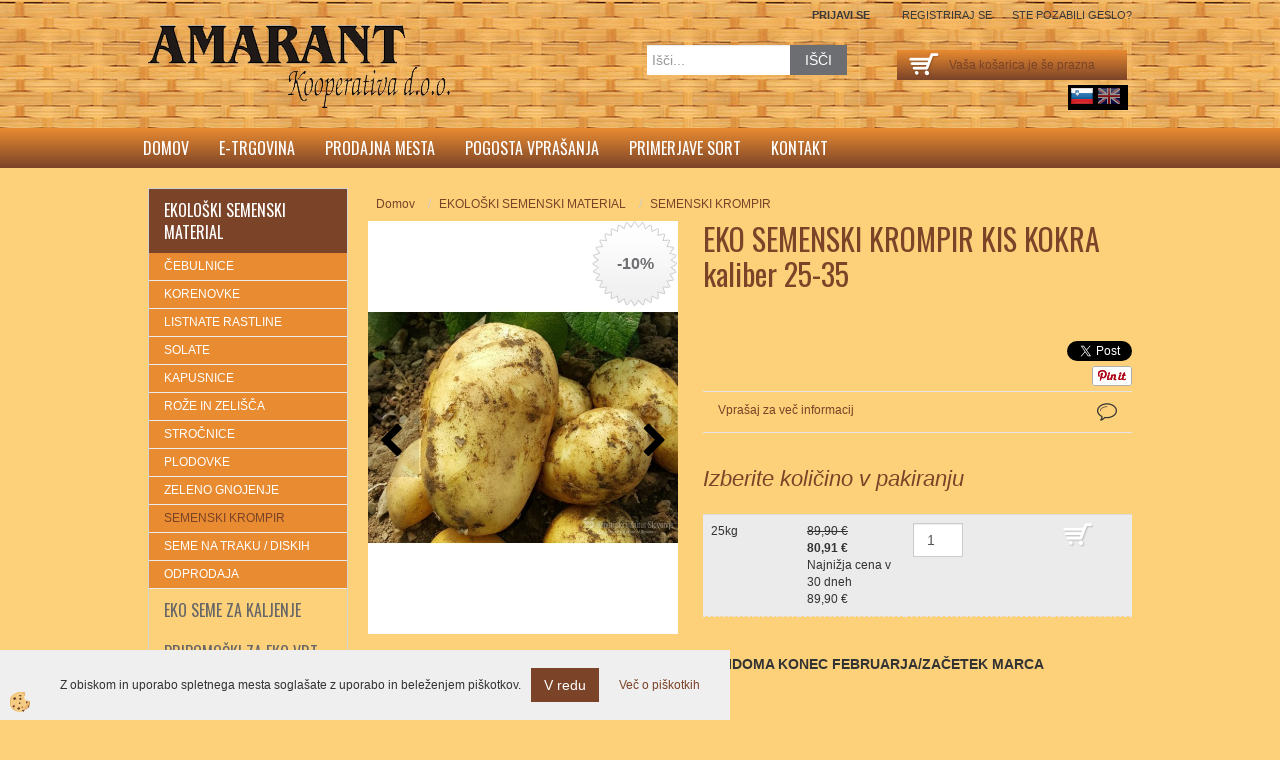

--- FILE ---
content_type: text/html
request_url: https://www.amarant.si/eko-semenski-krompir-25-35
body_size: 19407
content:
<!DOCTYPE html><html lang="sl"><head><meta charset="utf-8"><title>EKO SEMENSKI KROMPIR KIS KOKRA kaliber 25-35</title>
<meta name="description" content="SEMENSKI KROMPIR. SEMENSKI KROMPIR. EKOLOŠKI SEMENSKI MATERIAL. EKO SEMENSKI KROMPIR KIS KOKRA kaliber 25-35. " />
<meta name="keywords" content="SEMENSKI, KROMPIR, SEMENSKI, KROMPIR, EKOLOŠKI, SEMENSKI, MATERIAL,EKO, SEMENSKI, KROMPIR, KIS, KOKRA, kaliber, 25-35, " />
<link rel="alternate" hreflang="sl" href="/eko-semenski-krompir-25-35" />
<link rel="alternate" href="/eko-semenski-krompir-25-35" hreflang="x-default" /><link rel="canonical" href="https://www.amarant.si/eko-semenski-krompir-25-35" />
<meta property="fb:app_id" content="https://www.facebook.com/amarant.si" />
<meta property="og:title" content="EKO SEMENSKI KROMPIR KIS KOKRA kaliber 25-35" />
<meta property="og:image" content="https://www.amarant.si/media/SlikeIT/krompir1.jpg" />
<meta property="og:type" content="product" />
<meta property="og:url" content="https://www.amarant.si/eko-semenski-krompir-25-35" />
<meta property="og:description" content="" />
<script type="text/javascript">document.addEventListener("DOMContentLoaded", function(event) {ExternalJSArtikelView(4497,20189,'sl');});</script><link rel="stylesheet" href="/skins/general.css"><link rel="stylesheet" href="/skins/body.css"><link rel="icon" href="/favicon.ico" /><script defer type="text/javascript" src="/js/all.js?5.702" onload="Initialize();"></script><script defer type="text/javascript" src="/js/js_swiper.js?5.702"></script><script defer type="text/javascript" src="/js/sl/js_validation.js?5.702"></script><script defer type="text/javascript" src="/js/sl/js_custom.js?5.702"></script></head><body class="p-sl  wsdetailart">
<div id="boostpage"></div><div class="modal fade" id="elModal" tabindex="-1" role="dialog" aria-labelledby="elModal" aria-hidden="true"><div class="modal-dialog" id="elModalDialog"><div class="modal-content"><div class="modal-header" id="elModalHeaderId">vsebina glave</div><div class="modal-body" id="elModalBodyId">vsebina body</div><div class="modal-footer" id="elModalFooterId"></div></div></div></div><script></script><div id="fb-root"></div><script>console.log('Facebook social  = ok');window.fbAsyncInit = function() {
FB.init({appId      : 'https://www.facebook.com/amarant.si',cookie     : true,  xfbml      : true,  version    : 'v6.0' });
};</script><div class="global">
	<div class="global_cart"><div class="inner"><div class="carttop"> <div class="jeziki"><div class="lan_a_sl"><a href="/domov">sl</a></div><div class="lan_en"><a href="/en">English</a></div></div> <div class="kosaricaakcije"><div class="kosaricaakcije_prijavi"><a href="#" rel="nofollow" data-toggle="modal" data-target="#sheet" id="see"><i class="fa fa-user"></i><span>Prijavi se</span></a></div><div class="kosaricaakcije_registriraj"><a href="#" rel="nofollow" data-toggle="modal" data-target="#sheet2" id="see2"><i class="fa fa-unlock-alt"></i><span>Registriraj se</span></a></div><div class="kosaricaakcije_forgotpass"><a href="#" rel="nofollow" data-toggle="modal" data-target="#sheet3" id="see3"><i class="fa fa-question"></i><span>Ste pozabili geslo?</span></a></div></div> <div class="stanjekosarice"><div id="cart_info"><div class="stanjekosarice_carticon"><a href="#" rel="nofollow" data-toggle="modal" data-target="#popupCart"><img src="/images/site/cart.png" alt="Vaša košarica" /></a></div><div class="stanjekosarice_stanje" id="sitecart_vasakosara"><a href="#" rel="nofollow" data-toggle="modal" data-target="#popupCart"><i class="fa fa-shopping-cart"></i><span>Vaša košarica je še prazna</span></a></div></div></div> <div class="wishlist"></div> </div> <div class="modal fade" id="popupCart" tabindex="-1" role="dialog" aria-labelledby="popupCart" aria-hidden="true"><div class="modal-dialog">	<div class="modal-content">		<div class="modal-header"><button type="button" class="close" data-dismiss="modal" aria-hidden="true"><i class="fa fa-times"></i></button><div class="modal-title h4">Stanje košarice</div></div>		<div class="modal-body">Vaša košarica je še prazna</div>		<div class="modal-footer">			<button type="button" class="btn btn-default" data-dismiss="modal">Zapri košarico</button>		</div>	</div></div></div> <div class="modal fade" id="sheet" tabindex="-1" role="dialog" aria-labelledby="sheet" aria-hidden="true">	<div class="modal-dialog">	 <div class="modal-content"> <form method="post" id="frmlogin" name="frmlogin" action="#">	  <div class="modal-header"><button type="button" class="close" data-dismiss="modal" aria-hidden="true"><i class="fa fa-times"></i></button><div  class="modal-title h4">Prijavite se v spletno trgovino</div></div> 	 <div class="modal-body">		  <div class="row loginmodal">			  <div class="carttop_inputs_medium"><div class="form-group"><input class="form-control" name="form_username" type="email" placeholder="Uporabniško ime" /></div></div>		 		<div class="carttop_inputs_medium"><div class="form-group"><input class="form-control" name="form_password" type="password" placeholder="Geslo" /></div></div>			</div>		 </div>    <div class="modal-footer">			<button class="btn btn-primary" type="button" id="fbLogin">Facebook login</button><script>function statusChangeCallback(response) {console.log('statusChangeCallback');console.log(response);if (response.status === 'connected') {LoginInFBAPI();} else {console.log('Please log into this webpage.');}}function checkLoginState() {FB.getLoginStatus(function(response) { statusChangeCallback(response);});}function LoginInFBAPI() {console.log('Welcome!  Fetching your information.... ');FB.api('/me?fields=email,name,first_name,last_name', function(res){var name = res.name;var email = res.email;var first_name=res.first_name;var last_name=res.last_name;if (res.email!=''){setCookie('facebook-email', res.email, 1);}var fid = res.id;$.ajax({type: 'POST',url: '/ajax_fbreglogin.asp',async: false,data: {'name':name,'first_name':first_name, 'last_name':last_name,'email': email,'fid':fid},success: function(data){$('#fbLogin').hide();},complete: function() {window.location.reload();},error: function(xhr, textStatus, errorThrown) {console.log('ajax loading error...');return false;}});});}document.addEventListener('DOMContentLoaded', function(event){$('#fbLogin').on('click', function(){FB.getLoginStatus(function(response) { if (response.status === 'connected') {LoginInFBAPI();} else{FB.login(function(response) {LoginInFBAPI();}, {scope: 'public_profile,email'});}});});});</script>			<a href="#" rel="nofollow" data-toggle="modal" data-target="#sheet3" id="see3"><span>Ste pozabili geslo?</span></a>     <button type="button" class="btn btn-default" data-dismiss="modal">Zapri</button>     <button type="submit" class="btn btn-primary">Prijavi</button>    </div>	 </form>   </div>  </div> </div> <div class="modal fade" id="sheet2" tabindex="-1" role="dialog" aria-labelledby="sheet2" aria-hidden="true">	 <div class="modal-dialog">		<div class="modal-content">		 <div class="modal-header"><button type="button" class="close" data-dismiss="modal" aria-hidden="true"><i class="fa fa-times" ></i></button><div class="modal-title h4">Registracija</div>		<div class="modal-texttop"></div>		</div> 	 <div class="modal-body"><div id="skrijse"><ul class="nav nav-tabs">	<li class="active"><a href="#regfizicne" data-toggle="tab">REGISTRACIJA (fizične osebe)</a></li>	<li><a href="#regpravne" data-toggle="tab">REGISTRACIJA (pravne osebe)</a></li></ul></div><div class="tab-content"> <div class="tab-pane active" id="regfizicne">		<form method="post" name="frmregfiz" id="frmregfiz" action="#">			<input type="hidden" name="partner" value="1" />			<input type="hidden" name="baza" value="gen131" />			<div class="row"><div class="carttop_maintitle"><p>Registracija za fizične osebe</p></div></div>			<div class="row loginmodal">				<div class="carttop_inputs_medium"><div class="form-group"><input class="form-control" autocomplete="email" type="text" name="form_email" value="" placeholder="Email:" /></div></div>				<div class="carttop_inputs_medium"><div class="form-group"><input class="form-control" autocomplete="email" type="text"  name="form_email2" value="" maxlength="50" placeholder="Ponovi Email:" /></div></div>				<div class="carttop_inputs_medium"><div class="form-group"><input class="form-control" type="password" name="form_geslo"  maxlength="50" placeholder="Geslo:" /></div></div>				<div class="carttop_inputs_medium"><div class="form-group"><input class="form-control" type="password" name="form_geslo2" maxlength="50"  placeholder="Ponovi Geslo:" /></div></div>			</div>			<div class="row"><div class="carttop_maintitle"><p>Kontaktni podatki</p></div></div>			<div class="row loginmodal">				<div class="carttop_inputs_xlarge"><div class="form-group" id="SelectCboxDrzFiz"></div></div>				<div class="carttop_inputs_medium"><div class="form-group"><input class="form-control" autocomplete="given-name" type="text" name="kime" value="" maxlength="50" placeholder="Ime:" /></div></div>				<div class="carttop_inputs_medium"><div class="form-group"><input class="form-control" autocomplete="family-name" type="text" name="kpriimek" value="" maxlength="50" placeholder="Priimek:" /></div></div>				<div class="carttop_inputs_xlarge"><div class="form-group"><input class="form-control" autocomplete="street-address" type="text" name="knaslov" value="" maxlength="50" placeholder="Naslov:" /></div></div>				<div class="carttop_inputs_small"><div class="form-group"><input class="form-control" autocomplete="postal-code" onkeyup="FillPostName(this, $('#cboxRegFiz').val(),'kkrajfiz');" type="text"  name="kpostnast"  value="" placeholder="Poštna št." /></div></div>				<div class="carttop_inputs_large"><div class="form-group"><input class="form-control" autocomplete="address-level2" type="text" name="kkraj" id="kkrajfiz" value="" maxlength="50" placeholder="Poštna številka / pošta:" /></div></div>				<div class="carttop_inputs_medium"><div class="form-group"><input class="form-control" autocomplete="tel" type="text" name="ktelefon" value="" maxlength="50" placeholder="Telefon:"></div></div>				<div class="carttop_inputs_large"><div class="form-group"><input class="form-checkbox" type="checkbox" name="cboxGdprSpl"/>Strinjam se s&nbsp;<a onclick="ShowModalPopup('/ajax_splosnipogoji.asp?mid=sl','','elModal-lg OnTop');" title="terms">splošnimi pogoji poslovanja podjetja</a></div></div>				<div class="carttop_inputs_large"><div class="form-group"><input class="form-checkbox" type="checkbox" name="cboxGdprSeg"/>Strinjam se z uporabo podatkov za namen profiliranja/segmentiranja</div></div>			</div>   <div class="register_frmbtn"><div class="modal-textbottom"></div><button class="btn btn-primary" type="button" id="fbRegister">Facebook login</button><script>function statusChangeCallback(response) {console.log('statusChangeCallback');console.log(response);if (response.status === 'connected') {LoginInFBAPI();} else {console.log('Please log into this webpage.');}}function checkLoginState() {FB.getLoginStatus(function(response) { statusChangeCallback(response);});}function LoginInFBAPI() {console.log('Welcome!  Fetching your information.... ');FB.api('/me?fields=email,name,first_name,last_name', function(res){var name = res.name;var email = res.email;var first_name=res.first_name;var last_name=res.last_name;if (res.email!=''){setCookie('facebook-email', res.email, 1);}var fid = res.id;$.ajax({type: 'POST',url: '/ajax_fbreglogin.asp',async: false,data: {'name':name,'first_name':first_name, 'last_name':last_name,'email': email,'fid':fid},success: function(data){$('#fbRegister').hide();},complete: function() {window.location.reload();},error: function(xhr, textStatus, errorThrown) {console.log('ajax loading error...');return false;}});});}document.addEventListener('DOMContentLoaded', function(event){$('#fbRegister').on('click', function(){FB.getLoginStatus(function(response) { if (response.status === 'connected') {LoginInFBAPI();} else{FB.login(function(response) {LoginInFBAPI();}, {scope: 'public_profile,email'});}});});});</script>	<button type="button" class="btn btn-default" data-dismiss="modal">Zapri</button> <button type="submit" class="btn btn-primary">Registriraj se</button></div>		</form> </div><div class="tab-pane" id="regpravne">		<form name="frmregpra" id="frmregpra" method="post" action="#" novalidate="novalidate" >			<input type="hidden" name="partner" value="2" />			<input type="hidden" name="baza" value="gen131" />			<input type="hidden" id="taxvalid" name="taxvalid" value="false" />    		<div class="row"><div class="carttop_maintitle"><p>Registracija za pravne osebe</p></div></div>			<div class="row loginmodal">    		<div class="carttop_inputs_medium"><div class="form-group"><input class="form-control" type="text" name="form_email" value="" maxlength="50" placeholder="Email:" /></div></div>    		<div class="carttop_inputs_medium"><div class="form-group"><input class="form-control" type="text" name="form_email2" value="" maxlength="50" placeholder="Ponovi Email:" /></div></div>    		<div class="carttop_inputs_medium"><div class="form-group"><input class="form-control" type="password"  name="form_geslo" value="" maxlength="50" placeholder="Geslo:" /></div></div>    		<div class="carttop_inputs_medium"><div class="form-group"><input class="form-control" type="password"  name="form_geslo2" value="" maxlength="50" placeholder="Ponovi Geslo:" /></div></div>		</div>    		<div class="row"><div class="carttop_maintitle"><p>Podatki podjetja</p></div></div>			<div class="row loginmodal"><div class="carttop_inputs_medium"><div class="form-group vatinput"><select id="vatnumberprefix" name="vatnumberprefix" class="vatpredpona"><option>AT</option><option>BE</option><option>BG</option><option>CY</option><option>CZ</option><option>DE</option><option>DK</option><option>EE</option><option>ES</option><option>FI</option><option>FR</option><option>GR</option><option>HU</option><option>IE</option><option>IT</option><option>LT</option><option>LU</option><option>LV</option><option>MT</option><option>NL</option><option>PL</option><option>PT</option><option>RO</option><option>SE</option><option selected="selected">SI</option><option>SK</option></select><input class="form-control" type="text" name="form_davcna" id="vatnumber" value="" maxlength="20" placeholder="Davčna številka" /></div></div>				<div class="carttop_inputs_small"><div class="form-group"><button id="vatbuttoncheckerreg" type="button" onclick="CheckVatNumberReg('VALID','NOT VALID', 'False');" class="btn btn-default">Preveri</button></div></div>				<div class="carttop_inputs_small"><div class="form-group" id="tax_response"></div></div>    		<div class="carttop_inputs_large"><div class="form-group"><input class="form-control" type="text" name="form_podjetje" value="" maxlength="52" placeholder="Ime podjetja:" /></div></div>    		<div class="carttop_inputs_xlarge"><div class="form-group"><input class="form-control" type="text" name="form_naslov" value="" maxlength="100" placeholder="Naslov:" /></div></div>    		<div class="carttop_inputs_small"><div class="form-group"><input class="form-control" type="text" name="form_postnast"  value="" placeholder="Poštna št." /></div></div>			<div class="carttop_inputs_large"><div class="form-group"><input class="form-control" type="text" name="form_kraj" value="" maxlength="50" placeholder="Poštna številka / pošta:" /></div></div>		</div>    		<div class="row"><div class="carttop_maintitle"><p>Kontaktni podatki</p></div></div>			<div class="row loginmodal">				<div class="carttop_inputs_xlarge"><div class="form-group" id="SelectCboxDrzPra"></div></div>				<div class="carttop_inputs_medium"><div class="form-group"><input class="form-control" type="text" name="kime" value="" maxlength="50" placeholder="Ime:" /></div></div>				<div class="carttop_inputs_medium"><div class="form-group"><input class="form-control" type="text" name="kpriimek" value="" maxlength="50" placeholder="Priimek:" /></div></div>				<div class="carttop_inputs_xlarge"><div class="form-group"><input class="form-control" type="text" name="knaslov" value="" maxlength="50" placeholder="Naslov:" /></div></div>				<div class="carttop_inputs_small"><div class="form-group"><input class="form-control" type="text" onkeyup="FillPostName(this, $('#cboxRegPra').val(),'kkrajpra');" name="kpostnast" value="" placeholder="Poštna št." /></div></div>				<div class="carttop_inputs_large"><div class="form-group"><input class="form-control" type="text" name="kkraj" id="kkrajpra" value="" maxlength="50" placeholder="Poštna številka / pošta:" /></div></div>				<div class="carttop_inputs_medium"><div class="form-group"><input class="form-control" type="text" name="ktelefon" value="" maxlength="50" placeholder="Telefon:"></div></div>				<div class="carttop_inputs_large"><div class="form-group"><input class="form-checkbox" type="checkbox" name="cboxGdprSpl"/>Strinjam se s&nbsp;<a onclick="ShowModalPopup('/ajax_splosnipogoji.asp?mid=sl','','elModal-lg OnTop');" title="terms">splošnimi pogoji poslovanja podjetja</a></div></div>				<div class="carttop_inputs_large"><div class="form-group"><input class="form-checkbox" type="checkbox" name="cboxGdprSeg"/>Strinjam se z uporabo podatkov za namen profiliranja/segmentiranja</div></div>		</div>   <div class="register_frmbtn">	<button type="button" class="btn btn-default" data-dismiss="modal">Zapri</button> <button type="submit" class="btn btn-primary">Registriraj se</button></div>		</form></div></div></div></div></div></div><div class="modal fade" id="sheet3" tabindex="-1" role="dialog" aria-labelledby="sheet3" aria-hidden="true">		<form method="post" id="frmforgotpass" name="frmforgotpass">		<input type="hidden" name="tokenforgotpass" value="574100840"/>		<div class="modal-dialog">			<div class="modal-content">				<div class="modal-header"><button type="button" class="close" data-dismiss="modal" aria-hidden="true"><i class="fa fa-times"></i></button><div class="modal-title h4">Ste pozabili geslo?</div></div> 			<div class="modal-body">						<div class="row loginmodal"><div class="carttop_inputs_xlarge"><div class="form-group"><input class="form-control" name="form_forgotemail" id="form_forgotemail" type="email" placeholder="Email:"></div></div></div>						<div class="divSuccess" id="divSuccess"></div>				</div>      <div class="modal-footer">        <button type="button" class="btn btn-default" data-dismiss="modal">Zapri</button>        <button type="submit" class="btn btn-primary">Pošljite mi geslo</button>      </div>    </div>  </div>	</form></div><script type="text/javascript">document.addEventListener("DOMContentLoaded", function(event) { LoadDrzave('sl');$('#sheet2').on('show.bs.modal', function (e){$('#frmregfiz').bootstrapValidator({message: 'Polje je obvezno',feedbackIcons: {valid: 'fa fa-check', invalid: 'fa fa-times', validating: 'fa fa-refresh'},submitHandler: function(validator, form, submitButton) {RegisterUser(form, 'sl', validator);},fields: { form_email: {validators: {notEmpty: {message: 'Polje je obvezno'},emailAddress: {message: 'Prosimo vpišite pravi E-naslov'},stringLength: { min: 0, message: 'Uporabnik z emailom že obstaja'},}},form_email2: {validators: {notEmpty: {message: 'Polje je obvezno'},identical:{field:'form_email',message:'Email naslova se ne ujemata'},stringLength: { min: 0, message: 'Email naslova se ne ujemata'},}},form_geslo: {validators: {notEmpty: {message: 'Polje je obvezno'},stringLength: { min: 6,max: 30, message: 'Polje zahteva 6 znakov'},}},form_geslo2: {validators: {notEmpty: {message: 'Polje je obvezno'},identical:{field:'form_geslo',message:'Gesli se ne ujemata'},}},kime: {validators: {notEmpty: {message: 'Polje je obvezno'},stringLength: { min: 2, max:50, message: 'Polje zahteva 2 znakov'},}},kpriimek: {validators: {notEmpty: {message: 'Polje je obvezno'},stringLength: { min: 3, max:50, message: 'Polje zahteva 5 znakov'},}},ktelefon: {validators: {notEmpty: {message: 'Polje je obvezno'},stringLength: { min: 9, max:20, message: 'Polje zahteva 9 znakov'},}},knaslov: {validators: {notEmpty: {message: 'Polje je obvezno'},stringLength: { min: 3, max:50, message: 'Polje zahteva 5 znakov'},}},kpostnast: {validators: {notEmpty: {message: 'Polje je obvezno'},}},kkraj: {validators: {notEmpty: {message: 'Polje je obvezno'},stringLength: { min: 2, max:50, message: 'Polje zahteva 2 znakov'},}},cboxGdprSpl: {validators: {notEmpty: {message: 'Polje je obvezno'},}},}});});$('#sheet2').on('show.bs.modal', function (e){$('#frmregpra').bootstrapValidator({message: 'Polje je obvezno',feedbackIcons: {valid: 'fa fa-check', invalid: 'fa fa-times', validating: 'fa fa-refresh'},submitHandler: function(validator, form, submitButton) {RegisterUser(form, 'sl', validator);},fields: { form_email: {validators: {notEmpty: {message: 'Polje je obvezno'},emailAddress: {message: 'Prosimo vpišite pravi E-naslov'},stringLength: { min: 0, message: 'Uporabnik z emailom že obstaja'},}},form_email2: {validators: {identical:{field:'form_email', message:'Prosimo vpišite pravi E-naslov'},stringLength: { min: 0, message: 'Email naslova se ne ujemata'},}},form_geslo: {validators: {notEmpty: {message: 'Polje je obvezno'},stringLength: { min: 6,max: 30, message: 'Polje zahteva 6 znakov'},}},form_geslo2: {validators: {notEmpty: {message: 'Polje je obvezno'},identical:{field:'form_geslo',message:'Gesli se ne ujemata'},}},form_davcna: {validators: {notEmpty: {message: 'Polje je obvezno'},}},form_ddvDa: {validators: {notEmpty: {message: 'Polje je obvezno'},}},form_podjetje: {validators: {notEmpty: {message: 'Polje je obvezno'},stringLength: { min: 4, max:50, message: 'Polje zahteva 5 znakov'},}},form_naslov: {validators: {notEmpty: {message: 'Polje je obvezno'},stringLength: { min: 4, max:50, message: 'Polje zahteva 5 znakov'},}},form_postnast: {validators: {notEmpty: {message: 'Polje je obvezno'},}},form_kraj: {validators: {notEmpty: {message: 'Polje je obvezno'},stringLength: { min: 2, max:50, message: 'Polje zahteva 2 znakov'},}},kime: {validators: {notEmpty: {message: 'Polje je obvezno'},stringLength: { min: 2, max:50, message: 'Polje zahteva 2 znakov'},}},kpriimek: {validators: {notEmpty: {message: 'Polje je obvezno'},stringLength: { min: 2, max:50, message: 'Polje zahteva 2 znakov'},}},ktelefon: {validators: {notEmpty: {message: 'Polje je obvezno'},stringLength: { min: 9, max:20, message: 'Polje zahteva 9 znakov'},}},knaslov: {validators: {notEmpty: {message: 'Polje je obvezno'},stringLength: { min: 3, max:50, message: 'Polje zahteva 5 znakov'},}},kpostnast: {validators: {notEmpty: {message: 'Polje je obvezno'},}},kkraj: {validators: {notEmpty: {message: 'Polje je obvezno'},stringLength: { min: 2, max:50, message: 'Polje zahteva 2 znakov'},}},cboxGdprSpl: {validators: {notEmpty: {message: 'Polje je obvezno'},}},}});});$('#sheet3').on('show.bs.modal', function (e){$('#frmforgotpass').bootstrapValidator({message: 'Polje je obvezno',feedbackIcons: {valid: 'fa fa-unlock', invalid: 'fa fa-times', validating: 'fa fa-refresh'},submitHandler: function(validator, form, submitButton) {ForgetPassword(form, validator);},
fields: { form_forgotemail: {validators: {notEmpty: {message: 'Polje je obvezno'},emailAddress: {message: 'Prosimo vpišite pravi E-naslov'},stringLength: { min: 0, message: 'Uporabnik z email naslovom ne obstaja'},}},}});});$('#sheet').on('show.bs.modal', function (e){$('#frmlogin').bootstrapValidator({live: 'disabled',message: 'Polje je obvezno',feedbackIcons: {valid: 'fa fa-unlock', invalid: 'fa fa-times', validating: 'fa fa-refresh'},submitHandler: function(validator, form, submitButton) {LoginAuth(form, validator);},fields: { form_username: { validators: {notEmpty: {message: 'Polje je obvezno'},stringLength: {min: 4,message: 'Polje je obvezno'},}},form_password: {validators: {notEmpty: {message: 'Polje je obvezno'},stringLength: {min: 1,message: 'Geslo ni pravilno'},}}}});}); });</script> <script>document.addEventListener('DOMContentLoaded', function(event){
(function(d, s, id) {
var js, fjs = d.getElementsByTagName(s)[0];if (d.getElementById(id)) return;js = d.createElement(s); js.id = id;js.src = "//connect.facebook.net/en_US/sdk.js";fjs.parentNode.insertBefore(js, fjs);}(document, 'script', 'facebook-jssdk'));
});</script></div></div>
	<div class="global_glava">
    	<div class="inner">
        	<div class="glavabg">
                <div class="logo"><div class="innerbox"><a href="/domov" ><img src="/images/site/sl/logo.png" alt="Element B2B" title="Element B2B" /></a></div></div>
                <div class="search"><form role="form" method="post" id="webshopsearchbox" action="/default.asp?mid=sl&amp;pID=webshopsearch"><div class="input-group"><input class="form-control" type="text" name="txtsearchtext" id="txtsearchtext" value="" placeholder="Išči..."/><span class="input-group-btn"><button id="src_button" class="btn btn-default" type="submit"><i class="fa fa-search"></i><span>IŠČI</span></button></span></div></form></div>                
            </div>
        </div>
    </div>
    <div class="primarynavibox"><div class="inner"><div class="primarynavi"><div class="navbar-collapse collapse"><ul class="nav navbar-nav"><li id="xxdomov" class=""><a  href="/domov">Domov</a></li><li id="xxetrgovina" class=""><a  href="/e-trgovina">E-trgovina</a></li><li id="xxprodajnamesta" class=""><a  href="/prodajna-mesta">Prodajna mesta</a></li><li id="xxfaq" class=""><a  href="/faq">Pogosta vprašanja</a></li><li id="xxprimerjavesort" class=""><a  href="/primerjave-sort">Primerjave sort</a></li><li id="xxkontakt" class=""><a  href="/kontakt">Kontakt</a></li><script type="text/javascript">document.addEventListener("DOMContentLoaded", function(event) { });</script></ul></div></div></div></div>
    <div class="centerbox">
		<div class="inner">
        
            <div class="centerbox_bg_notranja">                	
                <div class="centerbox_left"><div class="naviit_menu"><div id="navi_it" class="navi_it arrowlistmenu"><ul><li name="navi3863" id="navi3863" class="submenu"><a href="#"><span>EKOLOŠKI SEMENSKI MATERIAL</span></a><ul><li name="navi3918" id="navi3918" class="submenu2 sekundarna"><a href="/cebulnice">ČEBULNICE</a><ul><li name="navi3919" id="navi3919"  class="terciarna"><a href=" /cebula-seme">ČEBULA - SEME</a></li><li name="navi3920" id="navi3920"  class="terciarna"><a href=" /cebulcek">ČEBULČEK</a></li><li name="navi3921" id="navi3921"  class="terciarna"><a href=" /cesen">ČESEN</a></li><li name="navi3922" id="navi3922"  class="terciarna"><a href=" /por">POR</a></li></ul></li><li name="navi3923" id="navi3923" class="submenu2 sekundarna"><a href="/korenovke">KORENOVKE</a><ul><li name="navi3925" id="navi3925"  class="terciarna"><a href=" /korencek-">KORENČEK</a></li><li name="navi3924" id="navi3924"  class="terciarna"><a href=" /repa">REPA</a></li><li name="navi3927" id="navi3927"  class="terciarna"><a href=" /petersilj-pastinak-in-zelena">PETERŠILJ, PASTINAK IN ZELENA</a></li><li name="navi3928" id="navi3928"  class="terciarna"><a href=" /rdeca-pesa">RDEČA PESA</a></li><li name="navi3929" id="navi3929"  class="terciarna"><a href=" /redkvica-in-redkev">REDKVICA IN REDKEV</a></li><li name="navi3926" id="navi3926"  class="terciarna"><a href=" /korenovke-ostalo">OSTALO</a></li></ul></li><li name="navi3930" id="navi3930" class="submenu2 sekundarna"><a href="/listnate-rastline">LISTNATE RASTLINE</a><ul><li name="navi3932" id="navi3932"  class="terciarna"><a href=" /blitve-in-spinace">BLITVE IN ŠPINAČE</a></li><li name="navi3933" id="navi3933"  class="terciarna"><a href=" /endivija">ENDIVIJA</a></li><li name="navi3937" id="navi3937"  class="terciarna"><a href=" /radic">RADIČ</a></li><li name="navi3935" id="navi3935"  class="terciarna"><a href=" /motovilec">MOTOVILEC</a></li><li name="navi3936" id="navi3936"  class="terciarna"><a href=" /listnate-rastline-ostalo">OSTALO</a></li></ul></li><li name="navi3952" id="navi3952" class="submenu2 sekundarna"><a href="/solate">SOLATE</a><ul><li name="navi3953" id="navi3953"  class="terciarna"><a href=" /glavnate-solate">GLAVNATE SOLATE</a></li><li name="navi3955" id="navi3955"  class="terciarna"><a href=" /rozetaste-solate">ROZETASTE SOLATE</a></li><li name="navi3954" id="navi3954"  class="terciarna"><a href=" /ostale-solate">OSTALE SOLATE</a></li></ul></li><li name="navi3958" id="navi3958" class="submenu2 sekundarna"><a href="/kapusnice">KAPUSNICE</a><ul><li name="navi3959" id="navi3959"  class="terciarna"><a href=" /azijska-zelenjava">AZIJSKA ZELENJAVA</a></li><li name="navi3960" id="navi3960"  class="terciarna"><a href=" /belo-zelje">BELO ZELJE</a></li><li name="navi3964" id="navi3964"  class="terciarna"><a href=" /rdece-zelje">RDEČE ZELJE</a></li><li name="navi3961" id="navi3961"  class="terciarna"><a href=" /cvetaca-in-brokoli">CVETAČA IN BROKOLI</a></li><li name="navi3962" id="navi3962"  class="terciarna"><a href=" /kolerabice">KOLERABICE</a></li><li name="navi3963" id="navi3963"  class="terciarna"><a href=" /ohrovt">OHROVT</a></li></ul></li><li name="navi3949" id="navi3949" class="submenu2 sekundarna"><a href="/roze-in-zelisca">ROŽE IN ZELIŠČA</a><ul><li name="navi3950" id="navi3950"  class="terciarna"><a href=" /roze">ROŽE</a></li><li name="navi3951" id="navi3951"  class="terciarna"><a href=" /zacimbe-in-zelisca">ZAČIMBE IN ZELIŠČA</a></li></ul></li><li name="navi3904" id="navi3904" class="submenu2 sekundarna"><a href="/strocnice">STROČNICE</a><ul><li name="navi3905" id="navi3905"  class="terciarna"><a href=" /grah">GRAH</a></li><li name="navi3906" id="navi3906"  class="terciarna"><a href=" /nizek-fizol">NIZEK FIŽOL</a></li><li name="navi3907" id="navi3907"  class="terciarna"><a href=" /visok-fizol">VISOK FIŽOL</a></li><li name="navi3965" id="navi3965"  class="terciarna"><a href=" /bob-in-soja">BOB IN SOJA</a></li><li name="navi4350" id="navi4350"  class="terciarna"><a href=" /default.asp?mid=sl&pid=modul_it&wid=4350">SOJA</a></li></ul></li><li name="navi3938" id="navi3938" class="submenu2 sekundarna"><a href="/plodovke">PLODOVKE</a><ul><li name="navi3941" id="navi3941"  class="terciarna"><a href=" /bucke-cukini">BUČKE CUKINI</a></li><li name="navi3940" id="navi3940"  class="terciarna"><a href=" /buce">BUČE</a></li><li name="navi3945" id="navi3945"  class="terciarna"><a href=" /kumare">KUMARE</a></li><li name="navi3948" id="navi3948"  class="terciarna"><a href=" /paradizniki">PARADIŽNIKI</a></li><li name="navi3947" id="navi3947"  class="terciarna"><a href=" /paprike">PAPRIKE</a></li><li name="navi3943" id="navi3943"  class="terciarna"><a href=" /feferoni-in-cili">FEFERONI IN ČILI</a></li><li name="navi3942" id="navi3942"  class="terciarna"><a href=" /dinje-in-lubenice">DINJE IN LUBENICE</a></li><li name="navi3944" id="navi3944"  class="terciarna"><a href=" /koruza">KORUZA</a></li><li name="navi3946" id="navi3946"  class="terciarna"><a href=" /plodovke-ostalo">OSTALO</a></li></ul></li><li name="navi3908" id="navi3908" class="sekundarna"><a href="/-zeleno-gnojenje">ZELENO GNOJENJE</a><ul><li name="navi3909" style="display:none;" id="navi3909"  class="terciarna"><a href=" /zeleno-gnojenje">ZELENO GNOJENJE</a></li></ul></li><li name="navi4121" id="navi4121" class="sekundarna"><a href="/semenski-krompir-">SEMENSKI KROMPIR</a><ul><li name="navi4122" style="display:none;" id="navi4122"  class="terciarna"><a href=" /semenski-krompir">SEMENSKI KROMPIR</a></li></ul></li><li name="navi4252" id="navi4252" class="sekundarna"><a href="/seme-na-traku-diskih">SEME NA TRAKU / DISKIH</a><ul><li name="navi4253" style="display:none;" id="navi4253"  class="terciarna"><a href=" /seme-na-traku-/-diskih">SEME NA TRAKU / DISKIH</a></li></ul></li><li name="navi4274" id="navi4274" class="sekundarna"><a href="/odprodaja">ODPRODAJA</a><ul><li name="navi4275" style="display:none;" id="navi4275"  class="terciarna"><a href=" /default.asp?mid=sl&pid=modul_it&wid=4275">ODPRODAJA</a></li></ul></li></ul></li></ul><ul><li name="navi3848" id="navi3848" class="submenu"><a href="#"><span>EKO SEME ZA KALJENJE</span></a><ul><li name="navi3849" id="navi3849" class="sekundarna"><a href="/drobno-seme">DROBNO SEME</a><ul><li name="navi3850" style="display:none;" id="navi3850"  class="terciarna"><a href=" /-drobno-seme">DROBNO SEME</a></li></ul></li><li name="navi3853" id="navi3853" class="sekundarna"><a href="/strocnice-">STROČNICE</a><ul><li name="navi3854" style="display:none;" id="navi3854"  class="terciarna"><a href=" /default.asp?mid=sl&pid=modul_it&wid=3854">STROČNICE</a></li></ul></li><li name="navi3855" id="navi3855" class="sekundarna"><a href="/zita-soncnice">ŽITA, SONČNICE</a><ul><li name="navi3856" style="display:none;" id="navi3856"  class="terciarna"><a href=" /zita-in-soncnice">ŽITA IN SONČNICE</a></li></ul></li><li name="navi3851" id="navi3851" class="sekundarna"><a href="/-kalilniki">KALILNIKI</a><ul><li name="navi3852" style="display:none;" id="navi3852"  class="terciarna"><a href=" /kalilniki">KALILNIKI</a></li></ul></li><li name="navi3993" id="navi3993" class="sekundarna"><a href="/s-pretecenim/krajsim-datumom-min.-trajnosti-50-">S PRETEČENIM/KRAJŠIM DATUMOM MIN. TRAJNOSTI -50%</a><ul><li name="navi3994" style="display:none;" id="navi3994"  class="terciarna"><a href=" /s-pretecenim/krajsim-datumom-min.-trajnosti--50-">S PRETEČENIM/KRAJŠIM DATUMOM MIN. TRAJNOSTI -50%</a></li></ul></li><li name="navi4348" id="navi4348" class="sekundarna"><a href="/default.asp?mid=sl&pid=modul_it&wid=4348">EKO SEME ZA MIKROZELENJE</a><ul><li name="navi4349" style="display:none;" id="navi4349"  class="terciarna"><a href=" /default.asp?mid=sl&pid=modul_it&wid=4349">EKO SEME ZA MIKROZELENJE</a></li></ul></li></ul></li></ul><ul><li name="navi3891" id="navi3891" class="submenu"><a href="#"><span>PRIPOMOČKI ZA EKO VRT</span></a><ul><li name="navi3892" id="navi3892" class="sekundarna"><a href="/-pripomocki-za-vrt">PRIPOMOČKI ZA VRT</a><ul><li name="navi3893" style="display:none;" id="navi3893"  class="terciarna"><a href=" /pripomocki-za-vrt-">PRIPOMOČKI ZA VRT</a></li></ul></li><li name="navi4069" id="navi4069" class="sekundarna"><a href="/default.asp?mid=sl&pid=modul_it&wid=4069">BAKRENO ORODJE</a><ul><li name="navi4070" style="display:none;" id="navi4070"  class="terciarna"><a href=" /default.asp?mid=sl&pid=modul_it&wid=4070">BAKRENO ORODJE</a></li></ul></li><li name="navi4019" id="navi4019" class="submenu2 sekundarna"><a href="/lonci-platoji">LONCI, PLATOJI</a><ul><li name="navi4020" id="navi4020"  class="terciarna"><a href=" /platoji-za-setev">PLATOJI ZA SETEV</a></li><li name="navi4211" id="navi4211"  class="terciarna"><a href=" /default.asp?mid=sl&pid=modul_it&wid=4211">LAHKI KAMNITI LONCI</a></li><li name="navi4353" id="navi4353"  class="terciarna"><a href=" /default.asp?mid=sl&pid=modul_it&wid=4353">PLASTIČNA KORITA</a></li><li name="navi4354" id="navi4354"  class="terciarna"><a href=" /default.asp?mid=sl&pid=modul_it&wid=4354">PLASTIČNI LONCI</a></li><li name="navi4355" id="navi4355"  class="terciarna"><a href=" /default.asp?mid=sl&pid=modul_it&wid=4355">PLASTIČNE SKLEDE</a></li></ul></li><li name="navi4029" id="navi4029" class="sekundarna"><a href="/bivito-urbani-vrt">BIVITO URBANI VRT</a><ul><li name="navi4030" style="display:none;" id="navi4030"  class="terciarna"><a href=" /default.asp?mid=sl&pid=modul_it&wid=4030">BIVITO URBANI VRT</a></li></ul></li><li name="navi4027" id="navi4027" class="submenu2 sekundarna"><a href="/zemlje-in-gnojila">ZEMLJE IN GNOJILA</a><ul><li name="navi4028" id="navi4028"  class="terciarna"><a href=" /default.asp?mid=sl&pid=modul_it&wid=4028">ZEMLJE IN GNOJILA</a></li><li name="navi4062" id="navi4062"  class="terciarna"><a href=" /bio-guano">BIO GUANO</a></li><li name="navi4063" id="navi4063"  class="terciarna"><a href=" /izdelki-iz-alg">IZDELKI IZ ALG</a></li></ul></li><li name="navi4022" id="navi4022" class="sekundarna"><a href="/default.asp?mid=sl&pid=modul_it&wid=4022">VRTEKS</a><ul><li name="navi4023" style="display:none;" id="navi4023"  class="terciarna"><a href=" /default.asp?mid=sl&pid=modul_it&wid=4023">VRTEKS</a></li></ul></li><li name="navi3997" id="navi3997" class="submenu2 sekundarna"><a href="/homeogarden">HOMEOGARDEN</a><ul><li name="navi3998" id="navi3998"  class="terciarna"><a href=" /default.asp?mid=sl&pid=modul_it&wid=3998">LEKARNA ZA RASTLINE</a></li><li name="navi3999" id="navi3999"  class="terciarna"><a href=" /organski-izbor-za-rastline">ORGANSKI IZBOR ZA RASTLINE</a></li><li name="navi4000" id="navi4000"  class="terciarna"><a href=" /default.asp?mid=sl&pid=modul_it&wid=4000">ŠKODLJIVCI OKOLI NAS</a></li></ul></li><li name="navi4051" id="navi4051" class="sekundarna"><a href="/izdelki-iz-volnenega-filca">IZDELKI IZ VOLNENEGA FILCA</a><ul><li name="navi4052" style="display:none;" id="navi4052"  class="terciarna"><a href=" /default.asp?mid=sl&pid=modul_it&wid=4052">IZDELKI IZ VOLNENEGA FILCA</a></li></ul></li><li name="navi4313" id="navi4313" class="sekundarna"><a href="/gnojila">GNOJILA</a><ul><li name="navi4314" style="display:none;" id="navi4314"  class="terciarna"><a href=" /vrtna-gnojila">GNOJILA</a></li></ul></li><li name="navi4315" id="navi4315" class="sekundarna"><a href="/krepitev-rastlin-in-dognojevanje--">KREPITEV RASTLIN IN DOGNOJEVANJE</a><ul><li name="navi4316" style="display:none;" id="navi4316"  class="terciarna"><a href=" /krepitev-rastlin-in-dognojevanje">KREPITEV RASTLIN IN DOGNOJEVANJE</a></li></ul></li><li name="navi4317" id="navi4317" class="sekundarna"><a href="/zascita-pred-skodljivci-">ZAŠČITA PRED ŠKODLJIVCI</a><ul><li name="navi4318" style="display:none;" id="navi4318"  class="terciarna"><a href=" /zascita-pred-skodljivci">ZAŠČITA PRED ŠKODLJIVCI</a></li></ul></li><li name="navi4212" id="navi4212" class="sekundarna"><a href="/default.asp?mid=sl&pid=modul_it&wid=4212">ORGANKO</a><ul><li name="navi4213" style="display:none;" id="navi4213"  class="terciarna"><a href=" /default.asp?mid=sl&pid=modul_it&wid=4213">ORGANKO</a></li></ul></li></ul></li></ul><ul><li name="navi3910" id="navi3910" class="submenu"><a href="#"><span>LITERATURA</span></a><ul><li name="navi3911" id="navi3911" class="submenu2 sekundarna"><a href="/literatura-">LITERATURA</a><ul><li name="navi3912" id="navi3912"  class="terciarna"><a href=" /literatura">LITERATURA</a></li><li name="navi4026" id="navi4026"  class="terciarna"><a href=" /literatura-za-zdravje">LITERATURA ZA ZDRAVJE</a></li></ul></li></ul></li></ul><ul><li name="navi4031" id="navi4031" class="submenu"><a href="#"><span>EKOLOŠKA ŽIVILA</span></a><ul><li name="navi4268" id="navi4268" class="submenu2 sekundarna"><a href="/brezglutenski-izdelki">BREZGLUTENSKI IZDELKI</a><ul><li name="navi4269" id="navi4269"  class="terciarna"><a href=" /testenine-brez-glutena">TESTENINE BREZ GLUTENA</a></li><li name="navi4270" id="navi4270"  class="terciarna"><a href=" /moke-brez-glutena">MOKE BREZ GLUTENA</a></li></ul></li><li name="navi4032" id="navi4032" class="submenu2 sekundarna"><a href="/zita-in-mlevski-izdelki">ŽITA IN MLEVSKI IZDELKI</a><ul><li name="navi4034" id="navi4034"  class="terciarna"><a href=" /moka">MOKA</a></li><li name="navi4035" id="navi4035"  class="terciarna"><a href=" /default.asp?mid=sl&pid=modul_it&wid=4035">KOSMIČI</a></li><li name="navi4039" id="navi4039"  class="terciarna"><a href=" /kase-in-zdrobi">KAŠE IN ZDROBI</a></li><li name="navi4040" id="navi4040"  class="terciarna"><a href=" /zita-za-prehrano">ŽITA</a></li></ul></li><li name="navi4036" id="navi4036" class="sekundarna"><a href="/default.asp?mid=sl&pid=modul_it&wid=4036">KIS, OLJE, SOK</a><ul><li name="navi4037" style="display:none;" id="navi4037"  class="terciarna"><a href=" /default.asp?mid=sl&pid=modul_it&wid=4037">KIS, OLJE, SOK</a></li></ul></li><li name="navi4041" id="navi4041" class="sekundarna"><a href="/default.asp?mid=sl&pid=modul_it&wid=4041">ZELIŠČA</a><ul><li name="navi4042" style="display:none;" id="navi4042"  class="terciarna"><a href=" /zelisca">ZELIŠČA</a></li></ul></li><li name="navi4043" id="navi4043" class="sekundarna"><a href="/semena-za-prehrano-">SEMENA ZA PREHRANO</a><ul><li name="navi4044" style="display:none;" id="navi4044"  class="terciarna"><a href=" /semena-za-prehrano">SEMENA ZA PREHRANO</a></li></ul></li><li name="navi4045" id="navi4045" class="sekundarna"><a href="/marmelade-in-kakav-">MARMELADE IN KAKAV</a><ul><li name="navi4046" style="display:none;" id="navi4046"  class="terciarna"><a href=" /marmelade-in-kakav">MARMELADE IN KAKAV</a></li></ul></li><li name="navi4283" id="navi4283" class="submenu2 sekundarna"><a href="/mlecni-izdelki">MLEČNI IZDELKI</a><ul><li name="navi4285" id="navi4285"  class="terciarna"><a href=" /mleko,-sirotka">MLEKO, SIROTKA</a></li><li name="navi4284" id="navi4284"  class="terciarna"><a href=" /jogurt">JOGURT</a></li><li name="navi4286" id="navi4286"  class="terciarna"><a href=" /sir">SIR</a></li><li name="navi4287" id="navi4287"  class="terciarna"><a href=" /smetana,-maslo,-skuta">SMETANA, MASLO, SKUTA</a></li><li name="navi4338" id="navi4338"  class="terciarna"><a href=" /default.asp?mid=sl&pid=modul_it&wid=4338">SIRNI NAMAZ</a></li></ul></li><li name="navi4344" id="navi4344" class="sekundarna"><a href="/prigrizki">PRIGRIZKI</a><ul><li name="navi4345" style="display:none;" id="navi4345"  class="terciarna"><a href=" /prigrizki-">PRIGRIZKI</a></li></ul></li><li name="navi4351" id="navi4351" class="sekundarna"><a href="/medeni-izdelki-">MEDENI IZDELKI</a><ul><li name="navi4352" style="display:none;" id="navi4352"  class="terciarna"><a href=" /medeni-izdelki">MEDENI IZDELKI</a></li></ul></li></ul></li></ul><ul><li name="navi3971" id="navi3971"><a href="/predavanja-in-svetovanja-"><span>PREDAVANJA IN SVETOVANJA</span></a><ul><li style="display:none;" name="navi3972" id="navi3972" class="sekundarna"><a href="/-predavanja-in-svetovanja">PREDAVANJA IN SVETOVANJA</a><ul><li name="navi3973" style="display:none;" id="navi3973"  class="terciarna"><a href=" /predavanja-in-svetovanja">PREDAVANJA IN SVETOVANJA</a></li></ul></li></ul></li></ul><ul><li name="navi3980" id="navi3980"><a href="/vrednostni-boni"><span>VREDNOSTNI BONI</span></a><ul><li style="display:none;" name="navi3981" id="navi3981" class="sekundarna"><a href="/default.asp?mid=sl&pid=modul_it&wid=3981">VREDNOSTNI BONI</a><ul><li name="navi3982" style="display:none;" id="navi3982"  class="terciarna"><a href=" /default.asp?mid=sl&pid=modul_it&wid=3982">VREDNOSTNI BONI</a></li></ul></li></ul></li></ul><ul><li name="navi3987" id="navi3987" class="submenu"><a href="#"><span>IZDELKI DOMAČE OBRTI</span></a><ul><li name="navi3988" id="navi3988" class="submenu2 sekundarna"><a href="/kovani-izdelki">KOVANI IZDELKI</a><ul><li name="navi4241" id="navi4241"  class="terciarna"><a href=" /novoletni-program">NOVOLETNI PROGRAM</a></li><li name="navi4242" id="navi4242"  class="terciarna"><a href=" /default.asp?mid=sl&pid=modul_it&wid=4242">OPREMA KAMINA</a></li><li name="navi4243" id="navi4243"  class="terciarna"><a href=" /svecniki">SVEČNIKI</a></li></ul></li><li name="navi4209" id="navi4209" class="sekundarna"><a href="/default.asp?mid=sl&pid=modul_it&wid=4209">ORODJA ZA VRT</a><ul><li name="navi4210" style="display:none;" id="navi4210"  class="terciarna"><a href=" /default.asp?mid=sl&pid=modul_it&wid=4210">ORODJA</a></li></ul></li></ul></li></ul><ul><li name="navi4134" id="navi4134" class="submenu"><a href="#"><span>ZERO WASTE IN EKO GOSPODINJSTVO</span></a><ul><li name="navi4151" id="navi4151" class="submenu2 sekundarna"><a href="/za-otroke-in-mamice">ZA OTROKE IN MAMICE</a><ul><li name="navi4154" id="navi4154"  class="terciarna"><a href=" /pralne-plenice">PRALNE PLENICE</a></li><li name="navi4155" id="navi4155"  class="terciarna"><a href=" /prekrivne-hlacke">PREKRIVNE HLAČKE</a></li><li name="navi4156" id="navi4156"  class="terciarna"><a href=" /vpojne-hlacke">VPOJNE HLAČKE</a></li><li name="navi4152" id="navi4152"  class="terciarna"><a href=" /dodatki-za-previjanje">DODATKI ZA PREVIJANJE</a></li><li name="navi4138" id="navi4138"  class="terciarna"><a href=" /blazinice-za-dojenje">BLAZINICE ZA DOJENJE</a></li><li name="navi4214" id="navi4214"  class="terciarna"><a href=" /default.asp?mid=sl&pid=modul_it&wid=4214">RUTICE IN SLINČKI</a></li><li name="navi4257" id="navi4257"  class="terciarna"><a href=" /default.asp?mid=sl&pid=modul_it&wid=4257">OTROŠKA KOZMETIKA</a></li></ul></li><li name="navi4141" id="navi4141" class="submenu2 sekundarna"><a href="/za-zenske">ZA ŽENSKE</a><ul><li name="navi4143" id="navi4143"  class="terciarna"><a href=" /pralni-vlozki">PRALNI VLOŽKI</a></li><li name="navi4144" id="navi4144"  class="terciarna"><a href=" /scitniki-perila">ŠČITNIKI PERILA</a></li><li name="navi4142" id="navi4142"  class="terciarna"><a href=" /menstrualna-skodelica">MENSTRUALNA SKODELICA</a></li><li name="navi4068" id="navi4068"  class="terciarna"><a href=" /eko-vlozki-in-tamponi">EKO VLOŽKI IN TAMPONI</a></li><li name="navi4217" id="navi4217"  class="terciarna"><a href=" /pralni-tamponi">PRALNI TAMPONI</a></li></ul></li><li name="navi4137" id="navi4137" class="submenu2 sekundarna"><a href="/dodatki-racman">DODATKI RACMAN</a><ul><li name="navi4139" id="navi4139"  class="terciarna"><a href=" /drugo">DRUGO</a></li><li name="navi4140" id="navi4140"  class="terciarna"><a href=" /torbice">TORBICE</a></li><li name="navi4240" id="navi4240"  class="terciarna"><a href=" /default.asp?mid=sl&pid=modul_it&wid=4240">KOZMETIČNE BLAZINICE</a></li><li name="navi4246" id="navi4246"  class="terciarna"><a href=" /default.asp?mid=sl&pid=modul_it&wid=4246">ROBČKI IN BRISAČKE</a></li><li name="navi4255" id="navi4255"  class="terciarna"><a href=" /default.asp?mid=sl&pid=modul_it&wid=4255">BLAZINICE ZA DOJENJE</a></li><li name="navi4256" id="navi4256"  class="terciarna"><a href=" /default.asp?mid=sl&pid=modul_it&wid=4256">RUTICE IN SLINČKI</a></li></ul></li><li name="navi4135" id="navi4135" class="sekundarna"><a href="/dantesmile">DANTESMILE</a><ul><li name="navi4136" style="display:none;" id="navi4136"  class="terciarna"><a href=" /dantesmile-">DANTESMILE</a></li></ul></li><li name="navi4196" id="navi4196" class="submenu2 sekundarna"><a href="/osebna-nega">OSEBNA NEGA</a><ul><li name="navi4279" id="navi4279"  class="terciarna"><a href=" /mila">MILA</a></li><li name="navi4280" id="navi4280"  class="terciarna"><a href=" /nega-las">NEGA LAS</a></li><li name="navi4281" id="navi4281"  class="terciarna"><a href=" /nega-obraza">NEGA OBRAZA</a></li><li name="navi4282" id="navi4282"  class="terciarna"><a href=" /nega-telesa">NEGA TELESA</a></li></ul></li><li name="navi4218" id="navi4218" class="sekundarna"><a href="/default.asp?mid=sl&pid=modul_it&wid=4218">ZERO WASTE</a><ul><li name="navi4219" style="display:none;" id="navi4219"  class="terciarna"><a href=" /default.asp?mid=sl&pid=modul_it&wid=4219">ZERO WASTE</a></li></ul></li><li name="navi4258" id="navi4258" class="submenu2 sekundarna"><a href="/v-kuhinji">V KUHINJI</a><ul><li name="navi4259" id="navi4259"  class="terciarna"><a href=" /default.asp?mid=sl&pid=modul_it&wid=4259">ČISTILA IN DETERGENTI</a></li><li name="navi4260" id="navi4260"  class="terciarna"><a href=" /gospodinjski-pripomocki">GOSPODINJSKI PRIPOMOČKI</a></li><li name="navi4096" id="navi4096"  class="terciarna"><a href=" /-organko">ORGANKO</a></li></ul></li><li name="navi4262" id="navi4262" class="submenu2 sekundarna"><a href="/default.asp?mid=sl&pid=modul_it&wid=4262">V KOPALNICI</a><ul><li name="navi4263" id="navi4263"  class="terciarna"><a href=" /default.asp?mid=sl&pid=modul_it&wid=4263">ČIŠČENJE IN PRANJE</a></li><li name="navi4264" id="navi4264"  class="terciarna"><a href=" /podstavki-in-mila">PODSTAVKI IN MILA</a></li></ul></li><li name="navi4185" id="navi4185" class="submenu2 sekundarna"><a href="/ekoloska-cistila-in-detergenti">EKOLOŠKA ČISTILA IN DETERGENTI</a><ul><li name="navi4066" id="navi4066"  class="terciarna"><a href=" /ekoloska-cistila-in-detergenti-">EKOLOŠKA ČISTILA IN DETERGENTI</a></li><li name="navi4324" id="navi4324"  class="terciarna"><a href=" /default.asp?mid=sl&pid=modul_it&wid=4324">SEN - SLOVENSKO EKOLOŠKO NARAVNO</a></li><li name="navi4346" id="navi4346"  class="terciarna"><a href=" /default.asp?mid=sl&pid=modul_it&wid=4346">EKOLOŠKA ČISTILA</a></li></ul></li></ul></li></ul></div></div><script type="text/javascript">document.addEventListener('DOMContentLoaded', function(event) {var parentTag = $('li[name="navi4122"]').parent();$('li[name="navi4122"]').addClass('active open');if (parentTag.get(0)!=null){while(parentTag.get(0).tagName!='DIV'){if (parentTag.get(0).tagName=='LI'){parentTag.addClass('active open');}parentTag = parentTag.parent();}}});</script></div>
                <div class="centerbox_right" id="mainajax"><ol class="breadcrumb"><li><a href="/domov">Domov</a></li><li><a href="/ekoloski-semenski-material">EKOLOŠKI SEMENSKI MATERIAL</a></li><li><a href="/semenski-krompir-">SEMENSKI KROMPIR</a></li></ol><div class="detail_izdelka row"><div class="detail_topleft"><div class="innerbox"><div id="primarnaslika"><div class="detail_popust_icon">-10%</div><div class="da-swiper-top"><div class="swiper-container" id="swajp-obj-artslika"><div class="swiper-wrapper"><div class="swiper-slide" id="swajp-artslika-1"><div class="detail_slika"><a title="EKO SEMENSKI KROMPIR KIS KOKRA kaliber 25-35"><img src="/media/SlikeIT//krompir1.jpg" alt="EKO SEMENSKI KROMPIR KIS KOKRA kaliber 25-35" /></a></div></div></div></div><div class="swiper-button-next" id="swajp-next-artslika"></div><div class="swiper-button-prev" id="swajp-prev-artslika"></div></div><div class="swiper-thumbs"><div class="swiper-container" id="swajp-pag-artslika"><div class="swiper-wrapper"></div></div></div>	<script type="text/javascript">document.addEventListener('DOMContentLoaded', function(event){ var oThumbsSlider = new Swiper('#swajp-pag-artslika', {spaceBetween:10, slidesPerView: 4, watchSlidesVisibility: true, watchSlidesProgress:true}); var galleryTop = new Swiper('#swajp-obj-artslika', {spaceBetween: 10, loop:true, navigation:{nextEl: '#swajp-next-artslika', prevEl: '#swajp-prev-artslika'}, thumbs: {swiper: oThumbsSlider}});galleryTop.on('click', function () {ShowModalPopup('/ajax_getArtikelPict.asp?mid=sl&ArtikelID=4497&OpcijaID=20189&realindex=' + galleryTop.realIndex + '','','modal-lg');	});});</script></div></div></div><div class="detail_topright"><div class="innerbox"><div class="detail_naziv"><h1>EKO SEMENSKI KROMPIR KIS KOKRA kaliber 25-35</h1></div><div class="detail_kropis"></div><div class="detail_social"><div class="detail_facebook"><script>document.addEventListener("DOMContentLoaded", function(event) { window.fbAsyncInit = function() {
FB.init({appId      : 'https://www.facebook.com/amarant.si',cookie     : true,  xfbml      : true,  version    : 'v2.10' });
};
});</script><div class="fb-like" data-href="https://www.amarant.si/eko-semenski-krompir-25-35" data-layout="button_count" data-show-faces="false" data-send="false"></div></div><div class="detail_twitter"><a href="https://twitter.com/share" class="twitter-share-button"></a><script>document.addEventListener("DOMContentLoaded", function(event) { !function(d,s,id){var js,fjs=d.getElementsByTagName(s)[0],p=/^http:/.test(d.location)?'http':'https';if(!d.getElementById(id)){js=d.createElement(s);js.id=id;js.async=true;js.src=p+'://platform.twitter.com/widgets.js';fjs.parentNode.insertBefore(js,fjs);}}(document, 'script', 'twitter-wjs');});</script></div><div class="detail_pinit"><a href="//www.pinterest.com/pin/create/button/?url=https%3A%2F%2Fwww%2Eamarant%2Esi%2Feko%2Dsemenski%2Dkrompir%2D25%2D35&media=https%3A%2F%2Fwww%2Eamarant%2Esi%2Fmedia%2FSlikeIT%2F%2FThumbs%2Fkrompir1%2Ejpg&description=EKO+SEMENSKI+KROMPIR+KIS+KOKRA+kaliber+25%2D35" data-pin-do="buttonPin" data-pin-config="none" data-pin-color="red"><img src="//assets.pinterest.com/images/pidgets/pinit_fg_en_rect_white_20.png" alt="Pinterest" /></a></div><script>document.addEventListener("DOMContentLoaded", function(event) { if (jQuery.cookie('cc_social') == 'true'){$.getScript('//assets.pinterest.com/js/pinit.js');}});</script></div><script>document.addEventListener('DOMContentLoaded', function(event) { fbq('track', 'ViewContent', {content_name: 'EKO SEMENSKI KROMPIR KIS KOKRA kaliber 25-35',content_category: 'EKOLOŠKI SEMENSKI MATERIAL > SEMENSKI KROMPIR > SEMENSKI KROMPIR',content_ids: ['4497'],content_type: 'product',value: 0.00 ,currency: 'EUR'});}); </script><div class="detail_sifra" id="divSifraID"></div><div class="detail_sifra" id="divOEMID"></div><div id="opt_askabout"><div id="vprasanje_poslano" class="detail_sifra"><div class="detail_vprasanje_opis"><a href="javascript:VprasajPoIzdelku(4497,20189,'sl');">Vprašaj za več informacij</a></div><div class="detail_vprasanje_value"><img onclick="VprasajPoIzdelku(4497,20189,'sl');" src="/images/site/vprasanje.png" alt="Vprašaj za več informacij"/></div></div><div id="idVprasanje"></div></div><div id="opt_posljiprijatelju"></div><div id="divZalogaID" class="detail_zaloga"></div><div id="divDobavaID" class="detail_sifra"></div><div id="divDostavaID" class="ddelivery"></div><div id="divLeanPay" class="lp-cutprice"></div><div id="detail_btnkosarica0"><div class="tabela_opcije_naslov">Izberite količino v pakiranju</div><div class="tabela_opcije_scroll table-responsive"><table class="tabelaopcije table"><tr id="opcija20189" class="opcije_active"><td onclick="GetOptionDetails(4497,20189,'sl');">25kg</td><td onclick="GetOptionDetails(4497,20189,'sl');" class="opcija_cena"><div class="opcija_staracena">89,90&nbsp;€</div><div class="opcija_cenaakcija">80,91&nbsp;€</div><div class="opcija_cena30dni"><div class="opcija_cena30dni_txt">Najnižja cena v 30 dneh</div><div class="opcija_cena30dni_cena">89,90&nbsp;€</div></div></td><td class="opcija_kolicina"><input type="number" class="form-control" min="0" pattern="\d*" onkeypress="return isNumberKey(event);" maxlength="3" name="kolicina20189" id="kolicina20189" value="1"></td><td class="opcija_vkosarico"><span id="detail_btnkosarica20189"><a href="#" class="btn btn-primary" onclick="Add2MyCartO(4497,20189,'sl',574100840);">DODAJ V KOŠARICO</a></span></td></tr></table></div></div><div id="divSeznamZelja" class="detail_sz"></div></div></div><div class="detail_bottom"><div class="innerbox"><div class="podrobno_podrobniopis"><h5><strong>SPREJEMAMO PREDNAROČILA - DOBAVA BO PREDVIDOMA KONEC FEBRUARJA/ZAČETEK MARCA</strong></h5>

<p>Za prednaročila (do 31.1.2026) nudimo 10% popust.</p>

<p>&nbsp;</p>

<p><strong>POZOR:&nbsp;</strong>Naročila, ki vsebujejo prednaročila semenskega materiala bodo&nbsp;<u>v celoti</u>&nbsp;odposlana, ko bo naročen semenski material na zalogi.</p>

<p>&nbsp;</p>

<h1>Krompir KIS Kokra kaliber 25-35</h1>

<p>&nbsp;</p>

<p><em>Srednje zgoden krompir za ozimnico</em></p>

<p>Velik pridelek, odlična kakovost kuhanega krompirja.</p>

<p>&nbsp;</p>

<p>Lastnosti gomoljev</p>

<ul>
	<li>Ovalni, srednje debeli, &scaron;tevilni</li>
	<li>Srednje globoka očesa, svetlo rumeno meso, rumena kožica</li>
</ul>

<p>&nbsp;</p>

<p>Uporabnost v kuhinji:</p>

<ul>
	<li>v osnovi deklariran za kuhanje; se ne razkuha in po kuhanju ne potemni</li>
	<li>po na&scaron;ih izku&scaron;njah primeren za vsestransko uporabo</li>
</ul>

<p>&nbsp;</p>

<p>Odpornost</p>

<ul>
	<li><strong>Odporna proti krompirjevi plesni na listih</strong></li>
	<li><strong>odporna na virus Y krompirja</strong></li>
</ul>

<p>&nbsp;</p>

<p>Cene za 10kg in 25kg pakiranja&nbsp;imajo že vključen dodatek dostave za težji paket.&nbsp;</p>
</div><div class="zavihki"><ul class="nav nav-tabs" role="tablist"></ul><div class="tab-content"></div></div><div class="detail_tehspec"><div class="detail_tehspec_row"><div class="detail_tehspectxt">Čas setve</div><div class="detail_tehspecvalue">IV-V</div></div><div class="detail_tehspec_row"><div class="detail_tehspectxt">Razdalja med rastlinami/vrstami</div><div class="detail_tehspecvalue">30-40 x 65-75 cm</div></div><div class="detail_tehspec_row"><div class="detail_tehspectxt">Poraba semena na ar</div><div class="detail_tehspecvalue">25-35 kg</div></div><div class="detail_tehspec_row"><div class="detail_tehspectxt">Poreklo</div><div class="detail_tehspecvalue">Slovenija</div></div></div></div></div></div><div class='swiper-container' id='swajp-obj-sor-4497'><div class='swiper-top'><h2>Priporočamo tudi</h2><ul class='swiper-pagination' id='swajp-pag-sor-4497'></ul></div><div class='swiper-wrapper'><div class="swiper-slide" id="swajp-sor-4497-1"><div class="row seznam_row"><div class="seznam_flex"><div class="artikel_box seznam_box "><div class="innerbox"><div class="seznam_slika"><a class="ssmo2780" href="/eko-seme-blitva-verde-a-costa-bianca-3"></a><a class="art16666" href="/eko-seme-blitva-verde-a-costa-bianca-3"><img width="10" height="10" src="/images/site/img_loading.gif" alt="EKO SEME BLITVA VERDE A COSTA BIANCA 3" /></a></div><div class="seznam_podatki"><div class="seznam_naziv"><a href="/eko-seme-blitva-verde-a-costa-bianca-3">EKO SEME BLITVA VERDE A COSTA BIANCA 3</a></div><div class="adig2780"></div><div class="seznam_cena"><div class="seznam_rednacena"><div class="seznam_cenatxt">Cena z DDV: </div><div class="seznam_cenavalue">od 2,50&nbsp;€</div></div></div><div class="cd16666"></div></div><div class="seznam_btnvec"><a href="/eko-seme-blitva-verde-a-costa-bianca-3">Več</a></div></div></div><div class="artikel_box seznam_box "><div class="innerbox"><div class="seznam_proizvajalec"><a class="fil0" href="/eko-paprika-albaregia"></a></div><div class="seznam_slika"><a class="ssmo4137" href="/eko-paprika-albaregia"></a><a class="art18531" href="/eko-paprika-albaregia"><img width="10" height="10" src="/images/site/img_loading.gif" alt="EKO SEME PAPRIKA ALBAREGIA " /></a></div><div class="seznam_podatki"><div class="seznam_naziv"><a href="/eko-paprika-albaregia">EKO SEME PAPRIKA ALBAREGIA </a></div><div class="adig4137"></div><div class="seznam_cena"><div class="seznam_rednacena"><div class="seznam_cenatxt">Cena z DDV: </div><div class="seznam_cenavalue">od 2,50&nbsp;€</div></div></div><div class="cd18531"></div></div><div class="seznam_btnvec"><a href="/eko-paprika-albaregia">Več</a></div></div></div><div class="artikel_box seznam_box "><div class="innerbox"><div class="seznam_slika"><a class="ssmo3687" href="/eko-tajski-cili"></a><a class="art17341" href="/eko-tajski-cili"><img width="10" height="10" src="/images/site/img_loading.gif" alt="EKO SEME TAJSKI ČILI" /></a></div><div class="seznam_podatki"><div class="seznam_naziv"><a href="/eko-tajski-cili">EKO SEME TAJSKI ČILI</a></div><div class="adig3687"></div><div class="seznam_cena"><div class="seznam_rednacena"><div class="seznam_cenatxt">Cena z DDV: </div><div class="seznam_cenavalue">od 3,75&nbsp;€</div></div></div><div class="cd17341"></div></div><div class="seznam_btnvec"><a href="/eko-tajski-cili">Več</a></div></div></div><div class="artikel_box seznam_box "><div class="innerbox"><div class="seznam_popust_icon">-10%</div><div class="seznam_slika"><a class="ssmo2898" href="/eko-paprika-corno-rosso"></a><a class="art19231" href="/eko-paprika-corno-rosso"><img width="10" height="10" src="/images/site/img_loading.gif" alt="EKO SEME PAPRIKA CORNO ROSSO" /></a></div><div class="seznam_podatki"><div class="seznam_naziv"><a href="/eko-paprika-corno-rosso">EKO SEME PAPRIKA CORNO ROSSO</a></div><div class="adig2898"></div><div class="seznam_cena"><div class="seznam_staracena"><div class="seznam_cenatxt">Stara cena z DDV: </div><div class="seznam_cenavalue">od 14,30&nbsp;€</div></div><div class="seznam_cenaakcija"><div class="seznam_cenatxt">Akcijska cena z DDV: </div><div class="seznam_cenavalue">od 12,87&nbsp;€</div></div><div class="seznam_cena30dni"><div class="seznam_cenatxt">Najnižja cena v 30 dneh</div><div class="seznam_cenavalue">od 10,92&nbsp;€</div></div></div><div class="cd19231"></div></div><div class="seznam_btnvec"><a href="/eko-paprika-corno-rosso">Več</a></div></div></div></div></div><script>document.addEventListener("DOMContentLoaded", function(event) { AfterDark('16666,18531,17341,19231,', 'sl'); TillMidnight('16666,18531,17341,19231,', 5, 'sl'); });</script><script>document.addEventListener("DOMContentLoaded", function(event) { BeforeDark(',0,', 'sl'); });</script><script>document.addEventListener("DOMContentLoaded", function(event) { AfterDiscountIsGone('2780,4137,3687,2898,', 'sl'); });</script><script>document.addEventListener("DOMContentLoaded", function(event) { AfterEffect('2780,4137,3687,2898,', 'sl'); });</script></div></div></div></div>
            </div>
            <div class="foot_sitelinks"></div>
        </div>
    </div>
    <div class="foot">
        <div class="inner">
            <div class="footinner">
                <div class="foot_left"><div class="newsletter"></div></div>
                <div class="foot_right">
                    <div class="foottop"><div class="row"><div class="primaryfoot"><div class="innerbox"><ul><li><a href="/certifikati">Certifikati</a></li><li><a href="/pogoji-poslovanja-in-zasebnosti">Pogoji poslovanja in zasebnosti</a></li><li><a href="/faq">Pogosta vprašanja</a></li><li><a href="/kontakt">Kontakt</a></li></ul></div></div></div><div class="row"><div class="elsocial"><div class="innerbox"><div class="eltwit"><a href="https://twitter.com/share" class="twitter-share-button" data-dnt="true"></a></div><div class="elface"><div class="fb-like" data-href="https://www.facebook.com/amarant.si" data-send="false" data-layout="button_count" data-show-faces="false"></div></div><div class="ellinked"></div></div></div></div></div>
                    <div class="footbottom"><div class="row"><div class="footpodatki"><div class="innerbox">AMARANT kooperativa d.o.o., Golišče 3 1281 Kresnice <b>T:</b> 01/563 92 36, <b>E:</b> <a href="mailto:narocila@amarant.si">narocila@amarant.si</a></div></div></div></div>
                    <div class="izvedba">
                        <div class="element1"><a href="http://www.element.si" title="Izdelava spletne trgovine" target="_blank">Izdelava spletne trgovine</a></div>
                        <div class="element2"><a href="http://www.elshop.si" title="Izdelava spletne trgovine" target="_blank"><img src="/images/site/elshop.png" title="Izdelava spletne trgovine" alt="Izdelava spletne trgovine"></a></div>
                        
                        
                        
                    </div>
                </div>
            </div>
        </div>
    </div>
</div>
<div class="cookiespane" id="cookiespane"><div class="cookies_fade" onclick="ToggleCookies();"></div><div class="cookies_content"><div class="closecookies"><a onclick="ToggleCookies();"><i class="fa fa-close"></i></a></div><div class="cookierules"><div class="cookierule">Piškotki za analitiko</div><div class="cookieonoff"><label class="switch"><input id="cc_anali" onchange="ChangeCookieSetting(this);" type="checkbox"><span class="slider round"></span></label></div><div class="cookierulelong">Ti se uporabljajo za beleženje analitike obsikanosti spletne strani in nam zagotavljajo podatke na podlagi katerih lahko zagotovimo boljšo uporabniško izkušnjo.</div></div><div class="cookierules"><div class="cookierule">Piškotki za družabna omrežja</div><div class="cookieonoff"><label class="switch"><input id="cc_social" onchange="ChangeCookieSetting(this);" type="checkbox"><span class="slider round"></span></label></div><div class="cookierulelong">Piškotki potrebni za vtičnike za deljenje vsebin iz strani na socialna omrežja.</div></div><div class="cookierules"><div class="cookierule">Piškotki za komunikacijo na strani</div><div class="cookieonoff"><label class="switch"><input id="cc_chat" onchange="ChangeCookieSetting(this);" type="checkbox"><span class="slider round"></span></label></div><div class="cookierulelong">Piškotki omogočajo pirkaz, kontaktiranje in komunikacijo preko komunikacijskega vtičnika na strani.</div></div><div class="cookierules"><div class="cookierule">Piškotki za oglaševanje</div><div class="cookieonoff"><label class="switch"><input id="cc_adwords" onchange="ChangeCookieSetting(this);" type="checkbox"><span class="slider round"></span></label></div><div class="cookierulelong">So namenjeni targetiranemu oglaševanju glede na pretekle uporabnikove aktvinosti na drugih straneh.</div></div><div><a onclick="ToggleCookies();ShowModalPopup('/ajax_cookieLaw.asp?mid=sl','','elModal-lg OnTop');" title="Cookies">Kaj so piškotki?</a></div><div class="closecookiesbig"><a onclick="ToggleCookies();"><i class="fa fa-close"></i></a></div><div class="confirmcookiesall"><a class="btn btn-primary" onclick="AcceptAllCookies();ToggleCookies();">Sprejmi vse</a></div></div><div class="showcookies"><a onclick="ToggleCookies();"></a></div><div class="showcookiesbar" id="showcookiesbar">Z obiskom in uporabo spletnega mesta soglašate z uporabo in beleženjem piškotkov.<a class="btn btn-primary" href="javascript:AcceptAllCookies();">V redu</a> <a href="javascript:$('#showcookiesbar').hide('slow');ToggleCookies();">Več o piškotkih</a></div></div><script>function getCookie(cname) {var name = cname + "=";var decodedCookie = decodeURIComponent(document.cookie);var ca = decodedCookie.split(';');for(var i = 0; i <ca.length; i++) {var c = ca[i];while (c.charAt(0) == ' ') {c = c.substring(1);} if (c.indexOf(name) == 0) {return c.substring(name.length, c.length);}}return "";}if (getCookie('cc_anali')=='true'){document.getElementById('cc_anali').checked = true;}else{document.getElementById('cc_anali').checked = false;}if (getCookie('cc_social')=='true'){document.getElementById('cc_social').checked = true;}else{document.getElementById('cc_social').checked = false;}if (getCookie('cc_chat')=='true'){document.getElementById('cc_chat').checked = true;}else{document.getElementById('cc_chat').checked = false;}if (getCookie('cc_adwords')=='true'){document.getElementById('cc_adwords').checked = true;}else{document.getElementById('cc_adwords').checked = false;}if (getCookie('cc_adwords')=='' && getCookie('cc_anali')=='' && getCookie('cc_social')=='' && getCookie('cc_chat')==''){document.addEventListener("DOMContentLoaded", function(event) {});}function AcceptAllCookies(){$('#cc_adwords').prop('checked', true);$('#cc_anali').prop('checked', true);$('#cc_social').prop('checked', true);$('#cc_chat').prop('checked', true);ChangeCookieSetting(document.getElementById('cc_adwords'));ChangeCookieSetting(document.getElementById('cc_chat'));ChangeCookieSetting(document.getElementById('cc_anali'));ChangeCookieSetting(document.getElementById('cc_social'));$('#showcookiesbar').hide('slow');}function ChangeCookieSetting(obj){var oDur=1;if ($('#' + obj.id).prop('checked')==true){oDur=30;if (obj.id=='cc_anali'){gtag('consent','update', {'analytics_storage':'granted'});}if (obj.id=='cc_chat'){gtag('consent','update', {'functionality_storage':'granted'});}if (obj.id=='cc_adwords'){gtag('consent','update', {'ad_personalization':'granted','ad_storage':'granted','ad_user_data':'granted','personalization_storage':'granted'});}}else{if (obj.id=='cc_anali'){gtag('consent','update', {'analytics_storage':'denied'});}if (obj.id=='cc_chat'){gtag('consent','update', {'functionality_storage':'denied'});}if (obj.id=='cc_adwords'){gtag('consent','update', {'ad_personalization':'denied','ad_storage':'denied','ad_user_data':'denied','personalization_storage':'denied'});}}setCookie(obj.id, $('#' + obj.id).prop('checked'),oDur);}</script><script>(function(i,s,o,g,r,a,m){i['GoogleAnalyticsObject']=r;i[r]=i[r]||function(){
 (i[r].q=i[r].q||[]).push(arguments)},i[r].l=1*new Date();a=s.createElement(o),
 m=s.getElementsByTagName(o)[0];a.async=1;a.src=g;m.parentNode.insertBefore(a,m) 
 })(window,document,'script','//www.google-analytics.com/analytics.js','ga');
function getCookie(cname) 
{ var name = cname + "="; var ca = document.cookie.split(';'); for(var i=0; i<ca.length; i++) { var c = ca[i]; while (c.charAt(0)==' ') c = c.substring(1); if (c.indexOf(name) == 0) return c.substring(name.length, c.length); }
return '';}
function Initialize(){ ga('create', 'UA-56949266-1', 'auto'); 
if (getCookie('cc_adwords') == 'true') 
{ ga('require', 'displayfeatures');}
else{ga('set', 'displayFeaturesTask', null);}
 ga('send', 'pageview');
!function(f,b,e,v,n,t,s){if(f.fbq)return;n=f.fbq=function(){n.callMethod?n.callMethod.apply(n,arguments):n.queue.push(arguments)};if(!f._fbq)f._fbq=n;n.push=n;n.loaded=!0;n.version='2.0';n.queue=[];t=b.createElement(e);t.async=!0;t.src=v;s=b.getElementsByTagName(e)[0];s.parentNode.insertBefore(t,s)}(window,document,'script','//connect.facebook.net/en_US/fbevents.js'); 
fbq('init', '515591238607151'); fbq('track', 'PageView'); 
}</script><noscript><img height="1" width="1" alt="" style="display:none" src="https://www.facebook.com/tr?id=515591238607151&amp;ev=PageView&amp;noscript=1" /></noscript></body></html>

--- FILE ---
content_type: text/html; Charset=utf-8
request_url: https://www.amarant.si/ajax_afterdark.asp
body_size: 122
content:
16666|||<img src="/media/SlikeIT//Thumbs/Thumbs/Verdeacostabianca2_r.jpg" alt="EKO SEME BLITVA VERDE A COSTA BIANCA 3" />;;;18531|||<img src="/media/SlikeIT//Thumbs/Thumbs/pa024_sommergold_r.jpg" alt="EKO SEME PAPRIKA ALBAREGIA " />;;;17341|||<img src="/media/SlikeIT//Thumbs/Thumbs/thai-cili_r.jpg" alt="EKO SEME TAJSKI ČILI" />;;;19231|||<img src="/media/SlikeIT//Thumbs/Thumbs/Pa16_r.jpg" alt="EKO SEME PAPRIKA CORNO ROSSO" />;;;